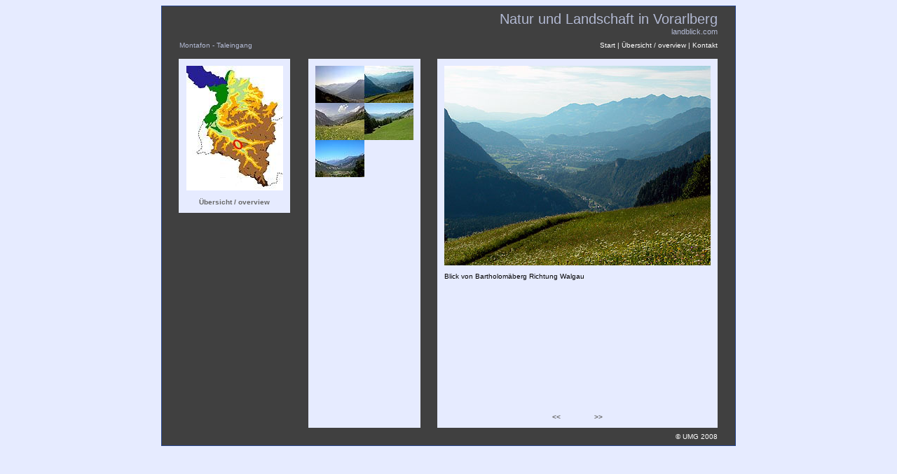

--- FILE ---
content_type: text/html
request_url: http://landblick.com/montafon/montafon_taleingang/bartholomaeberg_richtung_walgau.html
body_size: 6495
content:
<!DOCTYPE html PUBLIC "-//W3C//DTD XHTML 1.0 Transitional//EN" "http://www.w3.org/TR/xhtml1/DTD/xhtml1-transitional.dtd">
<html xmlns="http://www.w3.org/1999/xhtml" xml:lang="en">
<head>
<title>Natur und Landschaft in Vorarlberg</title>
<meta http-equiv="Content-Type" content="text/html; charset=iso-8859-1" />
<meta name="description" content="Vorarlberg zeigt auf engem Raum eine große Landschaftsvielfalt. Landblick.com präsentiert die Vielfalt an Natur und Landschaft im westlichsten Bundesland Österreichs mit zahlreichen Fotos mit Informationen. "> 
<meta name="keywords" content="Natur, nature, Umwelt, environment, Landschaft, landscape, Oesterreich, austria, Vorarlberg, Information, Fotos, photos, Montafon, Bartholomäberg, Walgau"> 

	<script language="JavaScript">
		<!--
		function Fenster()
		{
		var win;
		win=window.open ("http://www.umg.at/copyright_umg.html", "Copyright", "width=330px, height=120px");
		}
		//-->
	</script>

<style type="text/css">
body {
font-family:Verdana, Arial, Helvetica, sans-serif;
font-size:10px;
background-color:#E6EBFF;

}

#maintable {
	margin-right:auto;
	margin-left:auto;
	width:820px;
	border:0px;
	border:1px solid #27458d;
}

#content {
	overflow:hidden;
	text-align:justify;
	margin-left:10px;
	margin-right:10px;
	margin-top:10px;
	color: black;
}
#nav {
	text-align:right;
	overflow:hidden;
	color: #ffffff;
}
img {
	border:0px;
}
body,td,th {
	color: #333333;
}
#nav a:link,#nav a:visited,#nav a:active {
	color: #ffffff;
	text-decoration: none;
}
#nav a:hover {
	text-decoration: underline;
	color: #E6EBFF;;
}

#header {
	overflow:auto;
	color:#B2B9D3;
	font-size:20px;
	text-align:right;
}
a:link, a:visited, a:active {
	color: #666666;
	text-decoration: none;
}
a:hover {
	text-decoration: underline;
	color: #404040;
}

</style>
</head>
<body>

<table border="0" cellpadding="0" cellspacing="0" id="maintable">
	<tr>
	<td colspan="4" width="795px" height="50px" valing="center" bgcolor="#404040">
	<div id="header">Natur und Landschaft in Vorarlberg<br>
	<div style=font-size:11px>landblick.com</div> </div> </td>
  	<td rowspan="4" width="25px" height="627px" bgcolor="#404040">&nbsp;</td>
 	 </tr>

 	 <tr>
  	 <td colspan="3 height="25px" valign="top" bgcolor="#404040">
 	  <div style="margin-left: 25px"><font color="#B2B9D3">Montafon - Taleingang</font></div>
  	 <td height="25px" valign="top" bgcolor="#404040">
 	  <div id="nav"><a href="../../index.html">Start</a> | <a href="../../uebersichtsplan.html">Übersicht / overview</a> | <a href="../../kontakt.html">Kontakt</a>
  	 </div></td>
 	 </tr>

  	<tr>

  	<td width="210px" height="527px" bgcolor="#404040" valign="top">

		<table border="0" cellpadding="0px" cellspacing="0" height="527px">
		<tr><td valign="top">

			<table border="0" cellpadding="10px" cellspacing="0">
			<tr><td width="25px"></td>
			<td width="140px" valign="top" align="center"  bgcolor="#E6EBFF">
				<a href="../../uebersichtsplan.html"><img 															src="fotos/karte.jpg" alt="" width="138px" height="178px"></a><br>
				&nbsp;<br>
				<a href="../../uebersichtsplan.html"><b>Übersicht / overview</b></a>
			</td>
			<td width="25px"></td></tr>
			</table>

		</td></tr>
		<tr><td valign="bottom">

			<table border="0" cellpadding="00px" cellspacing="0">
			<tr><td width="26px">&nbsp;</td>
			<td valign="top" bgcolor="#404040">
				
&nbsp;
			</td>
			<td>&nbsp;</td></tr>
			</table>

		</td></tr></table>

	</td>


   	<td width="160px" height="527px" valign="top"><div id="content">
		<table border="0" cellpadding="0" cellspacing="0 width="140px">
		<tr>
		<td with="70px" height="53px"><a href="montafon_taleingang.html"><img src="https://www.umg.photo/landblick/Montafon_Taleingang.jpg" alt="" width="70px" height="53px"></a></td>
		<td with="70px" height="53px"><a href="#"><img src="https://www.umg.photo/landblick/Bartholomaeberg_Richtung_Walgau.jpg" alt="" width="70px" height="53px"></a></td>
		</tr>
		<tr>
		<td with="70px" height="53px"><a href="marentes_richtung_walgau.html"><img src="https://www.umg.photo/landblick/Marentes_Richtung_Walgau.jpg" alt="" width="70px" height="53px"></a></td>
		<td with="70px" height="53px"><a href="rellseck_talauswaerts.html"><img src="https://www.umg.photo/landblick/Rellseck_talauswaerts.jpg" alt="" width="70px" height="53px"></a></td>
		</tr>
 		<tr>
		<td with="70px" height="53px"><a href="st_anton_im_monatfon.html"><img src="https://www.umg.photo/landblick/St_Anton_im_Montafon.jpg" alt="" width="70px" height="53px"></a></td>
		<td with="70px" height="53px">&nbsp;</td>
		</tr>
		</table></div></td>
 	 <td width="25px" height="527px" bgcolor="#404040">&nbsp;</td>
 	 <td width="400px" height="527px" valign="top">
		<table border="0" cellpadding="0" cellspacing="0 width"=380">
		<tr><td width="400px" height="500px" valign="top">
       		<div id="content"><img src="https://www.umg.photo/landblick/Bartholomaeberg_Richtung_Walgau_UMG.jpg" alt="" width="380px" height="285px"><br>
		<div style="margin-top:10px">Blick von Bartholomäberg Richtung Walgau
		</div> </div></td></tr>
		<tr><td width="400px" height="17px" valign="bottom" align="center"><a 						href="montafon_taleingang.html"><b><<</a>&nbsp;&nbsp;&nbsp;&nbsp;&nbsp;&nbsp;&nbsp;&nbsp;&nbsp;&nbsp;&nbsp;&nbsp;&nbsp;&nbsp;&nbsp;&nbsp;<a 		href="marentes_richtung_walgau.html">>></b></a></td></tr></table></td>
 	</tr>

 	 <tr>
  	 <td colspan="4" width="795px" height="25px" valign="center" align="right" bgcolor="#404040"><div id="nav">&copy; <a href="JavaScript:Fenster()">UMG</a> 2008</div></td>
 	 </tr>
</table>


&nbsp;<br>



<!-- Matomo --> 
<script>
  var _paq = window._paq = window._paq || [];
  /* tracker methods like "setCustomDimension" should be called before "trackPageView" */
  _paq.push(['disableCookies']);
  _paq.push(['trackPageView']);
  _paq.push(['enableLinkTracking']);
  (function() {
    var u="//matomo.umg.photo/";
    _paq.push(['setTrackerUrl', u+'matomo.php']);
    _paq.push(['setSiteId', '1']);
    var d=document, g=d.createElement('script'), s=d.getElementsByTagName('script')[0];
    g.async=true; g.src=u+'matomo.js'; s.parentNode.insertBefore(g,s);
  })();
</script>
<noscript><p><img src="//matomo.umg.photo/matomo.php?idsite=1&amp;rec=1" style="border:0;" alt="" /></p></noscript>
<!-- End Matomo Code -->



</body>
</html>
